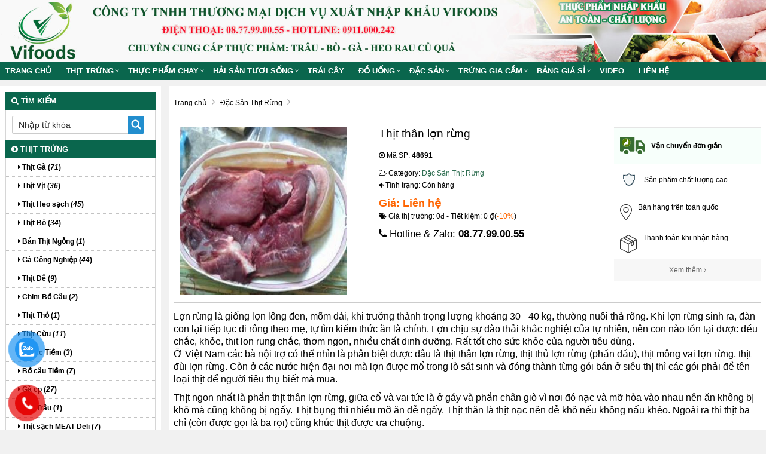

--- FILE ---
content_type: text/html; charset=UTF-8
request_url: https://cungcapthucpham.com.vn/thit-than-lon-rung.html
body_size: 14027
content:
<!doctype html>
<html>
<head>
<meta http-equiv="Content-Type" content="text/html; charset=utf-8" />
<!--<base href="https://cungcapthucpham.com.vn/" />-->
<meta name="robots" content="index,follow,snippet,archive" />
<meta name="viewport" content="width=device-width, initial-scale=1.0" />
<title>Thịt thân lợn rừng</title>
<meta name="keywords" content="Thịt thân lợn rừng, Thit than lon rung, Thịt, thân, lợn, rừng" />
<meta name="description" content="Thịt thân lợn rừng chất lượng cao, bán sỉ lẻ Thịt thân lợn rừng trên toàn quốc, phân phối Thịt thân lợn rừng cho nhiều đại lý lớn, Thịt thân lợn rừng cam kết giá rẻ nhất." />
<link rel="shortcut icon" href="/images/favicon.ico" />
 
<meta property="og:type" content="website"/>
<meta property="og:url" content="https://cungcapthucpham.com.vn/thit-than-lon-rung.html"/>   
<meta property="og:title" content="Thịt thân lợn rừng" /> 
<meta property="og:description" content="Thịt thân lợn rừng chất lượng cao, bán sỉ lẻ Thịt thân lợn rừng trên toàn quốc, phân phối Thịt thân lợn rừng cho nhiều đại lý lớn, Thịt thân lợn rừng cam kết giá rẻ nhất." />  
<link href="https://cungcapthucpham.com.vn/rss-home.rss" rel="alternate" type="application/rss+xml" title="RSS 2.0" />
<link href="https://cungcapthucpham.com.vn/rss-home.rss" rel="alternate" type="application/atom+xml" title="Atom 1.0" />  
<meta property="og:image" itemprop="thumbnailUrl" content="https://cungcapthucpham.com.vn/upload/hinhanh/thumb/thit-than-lon-rung494i.jpg" />  
<link rel="stylesheet" href="/css/bootstrap-awesome-animate-hover.min.css" type="text/css" media="all" >
<link rel="stylesheet" href="/css/owl.carousel.css" media="all" type="text/css">
<link rel="stylesheet" href="/css/owl.theme.default.min.css" media="all" type="text/css">
<script src="/js/owl.carousel.min.js" type="text/javascript"></script>
<script type="text/javascript" src="/js/jquery-lib-webso.min.js"></script>
<script type="application/javascript" src="/js/bootstrap-carousel-sweetalert.min.js" ></script>
<script src="/js/jquery.easy-ticker.min.js" type="text/javascript"></script>
<script src="/js/main.js" type="text/javascript"></script>
<script type="application/javascript" src="/js/load.js" ></script>
<script src="/js/jquery.matchHeight-min.js" type="text/javascript"></script>
<link rel="stylesheet" href="/css/video.css?v=1.1.6" media="all" />
<link rel="stylesheet" href="/css/css.css" type="text/css" media="all"  />
<link href="/css/css3.css" rel="stylesheet" type="text/css"  media="all" />
<style>
.btn-info,.btn-primary,.group_tin_tieude,.item-style1 .act .btn-register,.item-style1 .act .link a:nth-child(1),.row_detail_number .block_percent_rate span,.title-style1,.title-style2 a,div.navicate .parent,footer,footer .link a:nth-child(1),nav.nav{background:#0a664d}.owl_home .owl-nav .owl-next i,.owl_home .owl-nav .owl-prev i{color:#0a664d}.itemsanpham:hover{border:1px solid #0a664d}._bgcolormain{background-color:#0a664d}.titleitem:after{border-color:transparent transparent transparent #0a664d}.titleaction:before{border-color:transparent #0a664d transparent transparent}div.navicate{border-color:#0a664d #eee #eee #ddd}div.navicate .parent::after{border-left:11px solid #0a664d}.title_common_site{border-top:3px solid #0a664d}.footer.content .links a:hover{color:#0a664d!important}#box_qa .list_item_quest .txt_quest,.main_footer a{color:#0a664d}.block.newsletter .action.subscribe{background:#0a664d;border:1px solid #0a664d}.title-style2{border-bottom:solid 2px #0a664d}footer{border-top:solid 5px #0a664d}.breadcrumb,.fback-top{background:#0a664d!important}
#col1{width:21%;float:left;}
#colcontent{width:78%;float:right;}
.itemsanpham{width:23%;}
#wapper_wapper,.fixed{width:100%;}
.nav.nav {background:#0a664d}
.itemsanpham .img img{height:160px;}</style>
<link href="/css/menu.css" rel="stylesheet" />
<link href="/css/responsive.css" rel="stylesheet" type="text/css" />
<script>
    var require = {
        "baseUrl": "//hasaki.vn/static/frontend/Hasaki/default/vi_VN"
    };
</script>
<script type="text/javascript" src="/js/require.js"></script>
<script type="text/javascript" src="/js/requirejs-config.js"></script>
<script type="text/javascript" src="/js/common.js"></script>
<!-- Global site tag (gtag.js) - Google Analytics -->
<script async src="https://www.googletagmanager.com/gtag/js?id=G-2GRLE7G3FF"></script>
<script>
  window.dataLayer = window.dataLayer || [];
  function gtag(){dataLayer.push(arguments);}
  gtag('js', new Date());

  gtag('config', 'G-2GRLE7G3FF');
</script></head><body onLoad="initialize()">
<div class="mask_menu" style="display:none"></div>
<div id="wapper_wapper_wapper">
<div id="wapper_wapper">
<div id="wapper_banner">
        <div class="banner_content" >
            <div class="banner">
			<div class="banner_item banner_item0">
									</div>
			</div>			
									<div class="bannerinfo">
				<img alt="Thực Phẩm Sạch" src="https://cungcapthucpham.com.vn/upload/hinhanh/thuc-pham-sach310s.jpg" />
			</div>
			            <div class="clear"></div>			
        </div>
    </div>
    <div class="clear">
    </div>
    <div id="wapper_menu" class="_bgcolormain">
        <div class="menu_content _bgcolormain">
  
<div class="clear"></div>
<nav class="nav">

	<div class="navbar-header" >
		<button type="button" class="navbar-toggle" data-toggle="collapse" data-target=".navbar-responsive-collapse">
			<span class="sr-only">Toggle navigation</span>
			<span class="fa fa-bars"></span>
		</button>
		<a class="navbar-brand" href="https://cungcapthucpham.com.vn/" title="Thực Phẩm Sạch">
			<i class="fa fa-home"></i>
		</a>
	</div>

<div class="collapse navbar-collapse navbar-responsive-collapse">
<div class="nopadding s00_20">
<div class="show-content w_100">
<div class="h_123">
<div class="menu_cong_s00_20 w_100">
<div class="content_center_970_aigo">
<div class="col-left-menucong w678 floatLeft">
<ul id="hamber_menu" class="relative nav navbar-nav">
			<li><a href="https://cungcapthucpham.com.vn/" title="Thực Phẩm Sạch">Trang chủ</a></li>
															<li id="sub_menu_web1" class="dropdown">
			<a title="Thịt trứng" href="https://cungcapthucpham.com.vn/thit-trung/"  class="dropdown-toggle">Thịt trứng</a>
						<i data-toggle="dropdown" class="btn-dropdown dropdown-toggle fa fa-chevron-down"></i>
			<ul class="dropdown-menu fadeInUp animate1" >
						<li class=""><a title="Thịt Gà" href="https://cungcapthucpham.com.vn/thit-ga/"><i class="fa fa-caret-right" aria-hidden="true"></i> Thịt Gà</a></li>
						<li class=""><a title="Thịt Vịt" href="https://cungcapthucpham.com.vn/thit-vit/"><i class="fa fa-caret-right" aria-hidden="true"></i> Thịt Vịt</a></li>
						<li class=""><a title="Thịt Heo sạch" href="https://cungcapthucpham.com.vn/thit-heo-sach/"><i class="fa fa-caret-right" aria-hidden="true"></i> Thịt Heo sạch</a></li>
						<li class=""><a title="Thịt Bò" href="https://cungcapthucpham.com.vn/thit-bo/"><i class="fa fa-caret-right" aria-hidden="true"></i> Thịt Bò</a></li>
						<li class=""><a title="Bán Thịt Ngỗng" href="https://cungcapthucpham.com.vn/ban-thit-ngong/"><i class="fa fa-caret-right" aria-hidden="true"></i> Bán Thịt Ngỗng</a></li>
						<li class=""><a title="Gà Công Nghiệp" href="https://cungcapthucpham.com.vn/ga-cong-nghiep/"><i class="fa fa-caret-right" aria-hidden="true"></i> Gà Công Nghiệp</a></li>
						<li class=""><a title="Thịt Dê" href="https://cungcapthucpham.com.vn/thit-de/"><i class="fa fa-caret-right" aria-hidden="true"></i> Thịt Dê</a></li>
						<li class=""><a title="Chim Bồ Câu" href="https://cungcapthucpham.com.vn/chim-bo-cau/"><i class="fa fa-caret-right" aria-hidden="true"></i> Chim Bồ Câu</a></li>
						<li class=""><a title="Thịt Thỏ" href="https://cungcapthucpham.com.vn/thit-tho/"><i class="fa fa-caret-right" aria-hidden="true"></i> Thịt Thỏ</a></li>
						<li class=""><a title="Thịt Cừu" href="https://cungcapthucpham.com.vn/thit-cuu/"><i class="fa fa-caret-right" aria-hidden="true"></i> Thịt Cừu</a></li>
						<li class=""><a title="Gà Ác Tiềm" href="https://cungcapthucpham.com.vn/ga-ac-tiem/"><i class="fa fa-caret-right" aria-hidden="true"></i> Gà Ác Tiềm</a></li>
						<li class=""><a title="Bồ câu Tiềm" href="https://cungcapthucpham.com.vn/bo-cau-tiem/"><i class="fa fa-caret-right" aria-hidden="true"></i> Bồ câu Tiềm</a></li>
						<li class=""><a title="Gà cp" href="https://cungcapthucpham.com.vn/ga-cp/"><i class="fa fa-caret-right" aria-hidden="true"></i> Gà cp</a></li>
						<li class=""><a title="Thịt Trâu" href="https://cungcapthucpham.com.vn/thit-trau/"><i class="fa fa-caret-right" aria-hidden="true"></i> Thịt Trâu</a></li>
						<li class=""><a title="Thịt sạch MEAT Deli" href="https://cungcapthucpham.com.vn/thit-sach-meat-deli/"><i class="fa fa-caret-right" aria-hidden="true"></i> Thịt sạch MEAT Deli</a></li>
						</ul>
				
			</li>
						<li id="sub_menu_web2" class="dropdown">
			<a title="Thực Phẩm Chay" href="https://cungcapthucpham.com.vn/thuc-pham-chay/"  class="dropdown-toggle">Thực Phẩm Chay</a>
						<i data-toggle="dropdown" class="btn-dropdown dropdown-toggle fa fa-chevron-down"></i>
			<ul class="dropdown-menu fadeInUp animate1" >
						<li class=""><a title="Thực phẩm chay khô" href="https://cungcapthucpham.com.vn/thuc-pham-chay-kho/"><i class="fa fa-caret-right" aria-hidden="true"></i> Thực phẩm chay khô</a></li>
						<li class=""><a title="Thực phẩm chay nhập khẩu" href="https://cungcapthucpham.com.vn/thuc-pham-chay-nhap-khau/"><i class="fa fa-caret-right" aria-hidden="true"></i> Thực phẩm chay nhập khẩu</a></li>
						<li class=""><a title="Thực phẩm chay lạnh" href="https://cungcapthucpham.com.vn/thuc-pham-chay-lanh/"><i class="fa fa-caret-right" aria-hidden="true"></i> Thực phẩm chay lạnh</a></li>
						<li class=""><a title="Thực phẩm chay ăn liền" href="https://cungcapthucpham.com.vn/thuc-pham-chay-an-lien/"><i class="fa fa-caret-right" aria-hidden="true"></i> Thực phẩm chay ăn liền</a></li>
						<li class=""><a title="Thực phẩm chay đóng hộp" href="https://cungcapthucpham.com.vn/thuc-pham-chay-dong-hop/"><i class="fa fa-caret-right" aria-hidden="true"></i> Thực phẩm chay đóng hộp</a></li>
						<li class=""><a title="Gia vị chay" href="https://cungcapthucpham.com.vn/gia-vi-chay/"><i class="fa fa-caret-right" aria-hidden="true"></i> Gia vị chay</a></li>
						</ul>
				
			</li>
						<li id="sub_menu_web3" class="dropdown">
			<a title="Hải Sản Tươi Sống" href="https://cungcapthucpham.com.vn/hai-san-tuoi-song/"  class="dropdown-toggle">Hải Sản Tươi Sống</a>
						<i data-toggle="dropdown" class="btn-dropdown dropdown-toggle fa fa-chevron-down"></i>
			<ul class="dropdown-menu fadeInUp animate1" >
						<li class=""><a title="Cá" href="https://cungcapthucpham.com.vn/ca/"><i class="fa fa-caret-right" aria-hidden="true"></i> Cá</a></li>
						<li class=""><a title="Tôm" href="https://cungcapthucpham.com.vn/tom/"><i class="fa fa-caret-right" aria-hidden="true"></i> Tôm</a></li>
						<li class=""><a title="Nghêu Sò Ốc - Hào - Bào ngư" href="https://cungcapthucpham.com.vn/ngheu-so-oc-hao-bao-ngu/"><i class="fa fa-caret-right" aria-hidden="true"></i> Nghêu Sò Ốc - Hào - Bào ngư</a></li>
						<li class=""><a title="Bạch tuộc - Mực" href="https://cungcapthucpham.com.vn/bach-tuoc-muc/"><i class="fa fa-caret-right" aria-hidden="true"></i> Bạch tuộc - Mực</a></li>
						<li class=""><a title="Hải Sản Khô" href="https://cungcapthucpham.com.vn/hai-san-kho/"><i class="fa fa-caret-right" aria-hidden="true"></i> Hải Sản Khô</a></li>
						<li class=""><a title="Cung Cấp Lươn Đồng" href="https://cungcapthucpham.com.vn/cung-cap-luon-dong/"><i class="fa fa-caret-right" aria-hidden="true"></i> Cung Cấp Lươn Đồng</a></li>
						<li class=""><a title="Mực" href="https://cungcapthucpham.com.vn/muc/"><i class="fa fa-caret-right" aria-hidden="true"></i> Mực</a></li>
						<li class=""><a title="Bào Ngư" href="https://cungcapthucpham.com.vn/bao-ngu/"><i class="fa fa-caret-right" aria-hidden="true"></i> Bào Ngư</a></li>
						</ul>
				
			</li>
						<li id="sub_menu_web" class="">
			<a title="Trái Cây" href="https://cungcapthucpham.com.vn/trai-cay/"  class="">Trái Cây</a>
				
			</li>
						<li id="sub_menu_web5" class="dropdown">
			<a title="Đồ Uống" href="https://cungcapthucpham.com.vn/do-uong/"  class="dropdown-toggle">Đồ Uống</a>
						<i data-toggle="dropdown" class="btn-dropdown dropdown-toggle fa fa-chevron-down"></i>
			<ul class="dropdown-menu fadeInUp animate1" >
						<li class=""><a title="Rượu Trắng" href="https://cungcapthucpham.com.vn/ruou-trang/"><i class="fa fa-caret-right" aria-hidden="true"></i> Rượu Trắng</a></li>
						<li class=""><a title="Nước LaVie" href="https://cungcapthucpham.com.vn/nuoc-lavie/"><i class="fa fa-caret-right" aria-hidden="true"></i> Nước LaVie</a></li>
						<li class=""><a title="Nước Lavie Viva" href="https://cungcapthucpham.com.vn/nuoc-lavie-viva/"><i class="fa fa-caret-right" aria-hidden="true"></i> Nước Lavie Viva</a></li>
						<li class=""><a title="Nước Khoáng Vĩnh Hảo" href="https://cungcapthucpham.com.vn/nuoc-khoang-vinh-hao/"><i class="fa fa-caret-right" aria-hidden="true"></i> Nước Khoáng Vĩnh Hảo</a></li>
						<li class=""><a title="Nước Aquafina" href="https://cungcapthucpham.com.vn/nuoc-aquafina/"><i class="fa fa-caret-right" aria-hidden="true"></i> Nước Aquafina</a></li>
						<li class=""><a title="Bán Rượu Gạo Nguyên Chất" href="https://cungcapthucpham.com.vn/ban-ruou-gao-nguyen-chat/"><i class="fa fa-caret-right" aria-hidden="true"></i> Bán Rượu Gạo Nguyên Chất</a></li>
						<li class=""><a title="Nước Ngọt" href="https://cungcapthucpham.com.vn/nuoc-ngot/"><i class="fa fa-caret-right" aria-hidden="true"></i> Nước Ngọt</a></li>
						<li class=""><a title="Mật Ong" href="https://cungcapthucpham.com.vn/mat-ong/"><i class="fa fa-caret-right" aria-hidden="true"></i> Mật Ong</a></li>
						<li class=""><a title="Bia" href="https://cungcapthucpham.com.vn/bia/"><i class="fa fa-caret-right" aria-hidden="true"></i> Bia</a></li>
						</ul>
				
			</li>
						<li id="sub_menu_web6" class="dropdown">
			<a title="Đặc Sản" href="https://cungcapthucpham.com.vn/dac-san/"  class="dropdown-toggle">Đặc Sản</a>
						<i data-toggle="dropdown" class="btn-dropdown dropdown-toggle fa fa-chevron-down"></i>
			<ul class="dropdown-menu fadeInUp animate1" >
						<li class=""><a title="Đặc sản miền bắc" href="https://cungcapthucpham.com.vn/dac-san-mien-bac/"><i class="fa fa-caret-right" aria-hidden="true"></i> Đặc sản miền bắc</a></li>
						<li class=""><a title="Đặc sản miền trung" href="https://cungcapthucpham.com.vn/dac-san-mien-trung/"><i class="fa fa-caret-right" aria-hidden="true"></i> Đặc sản miền trung</a></li>
						<li class=""><a title="đặc sản khô" href="https://cungcapthucpham.com.vn/dac-san-kho/"><i class="fa fa-caret-right" aria-hidden="true"></i> đặc sản khô</a></li>
						<li class=""><a title="Khô Bò" href="https://cungcapthucpham.com.vn/kho-bo/"><i class="fa fa-caret-right" aria-hidden="true"></i> Khô Bò</a></li>
						<li class=""><a title="Thực Phẩm Bắc" href="https://cungcapthucpham.com.vn/thuc-pham-bac/"><i class="fa fa-caret-right" aria-hidden="true"></i> Thực Phẩm Bắc</a></li>
						</ul>
				
			</li>
						<li id="sub_menu_web7" class="dropdown">
			<a title="Trứng Gia Cầm" href="https://cungcapthucpham.com.vn/trung-gia-cam/"  class="dropdown-toggle">Trứng Gia Cầm</a>
						<i data-toggle="dropdown" class="btn-dropdown dropdown-toggle fa fa-chevron-down"></i>
			<ul class="dropdown-menu fadeInUp animate1" >
						<li class=""><a title="Trứng Gà" href="https://cungcapthucpham.com.vn/trung-ga/"><i class="fa fa-caret-right" aria-hidden="true"></i> Trứng Gà</a></li>
						<li class=""><a title="Trứng Vịt" href="https://cungcapthucpham.com.vn/trung-vit/"><i class="fa fa-caret-right" aria-hidden="true"></i> Trứng Vịt</a></li>
						<li class=""><a title="Trứng Cút" href="https://cungcapthucpham.com.vn/trung-cut/"><i class="fa fa-caret-right" aria-hidden="true"></i> Trứng Cút</a></li>
						<li class=""><a title="Trứng Vịt Muối" href="https://cungcapthucpham.com.vn/trung-vit-muoi/"><i class="fa fa-caret-right" aria-hidden="true"></i> Trứng Vịt Muối</a></li>
						<li class=""><a title="Trứng Vịt Bắc Thảo" href="https://cungcapthucpham.com.vn/trung-vit-bac-thao/"><i class="fa fa-caret-right" aria-hidden="true"></i> Trứng Vịt Bắc Thảo</a></li>
						<li class=""><a title="Trứng Cút Bắc Thảo" href="https://cungcapthucpham.com.vn/trung-cut-bac-thao/"><i class="fa fa-caret-right" aria-hidden="true"></i> Trứng Cút Bắc Thảo</a></li>
						</ul>
				
			</li>
						
						
						
						<li class="dropdown">
				<a title="Bảng Giá Sỉ" href="https://cungcapthucpham.com.vn/bang-gia-si/" data-toggle="dropdown" class="dropdown-toggle">Bảng Giá Sỉ</a>
								<i data-toggle="dropdown" class="btn-dropdown dropdown-toggle fa fa-chevron-down"></i>				
				<ul class="dropdown-menu fadeInUp animate1">
									<li class=""><a title="Bảng Giá Sỉ Rau Củ Quả" href="https://cungcapthucpham.com.vn/bang-gia-si-rau-cu-qua/">Bảng Giá Sỉ Rau Củ Quả</a></li>
									<li class=""><a title="Bảng Giá Sỉ Hải sản" href="https://cungcapthucpham.com.vn/bang-gia-si-hai-san/">Bảng Giá Sỉ Hải sản</a></li>
									<li class=""><a title="Bảng Giá Sỉ Gà, Vịt, Heo, Bò" href="https://cungcapthucpham.com.vn/bang-gia-si-ga-vit-heo-bo/">Bảng Giá Sỉ Gà, Vịt, Heo, Bò</a></li>
								</ul>
							</li>
									
						
<li id="sub_menu_web" class="">
<a title="Video" href="https://cungcapthucpham.com.vn/video/"  class="">Video</a>
	
</li>
				
<li class=""><a href="/lien-he.html" title="Liên hệ Thực Phẩm Sạch">Liên hệ</a></li></ul>
</div>
</div>
</div>
</div>
</div>
</div>

</div>
</nav>
<div class="clearfix"></div>
  
        </div>
    </div>
    <div class="clear">
</div>
	<div id="wapper_main">
	<div class="content_main">
		<div class="content_content">
		<div id="colcontent">
					<!--NOI DUNG  -->
<div>
<nav id="breadcrumb">
    <div class="containers">
        <ol>
<li   >
<a  title="Thực Phẩm Sạch" href="https://cungcapthucpham.com.vn/"><span >Trang chủ</span></a>
<i class="fa fa-angle-right"></i>
</li>
<li  >
<a  title="Đặc Sản Thịt Rừng" href="https://cungcapthucpham.com.vn/dac-san-thit-rung/"><span >Đặc Sản Thịt Rừng</span></a>
<i class="fa fa-angle-right"></i>
</li>
</ol>
    </div>
</nav>
<div>
<div class="product media">
<div class="block_big_thumb">
<div class="relative">
<img alt="Thịt thân lợn rừng" id="zoom_01" src="https://cungcapthucpham.com.vn/upload/hinhanh/thumb/thit-than-lon-rung494i.jpg" data-zoom-image="https://cungcapthucpham.com.vn/upload/hinhanh/thit-than-lon-rung494i.jpg"/>
</div>
</div>
<script>
        require([
        "jquery",
        "hasakislider",
        'hasaki_popup',
        'hasaki_zoom'
    ], function ($) {
        $(document).ready(function () {
            $("#zoom_01").elevateZoom({
                gallery: 'list_thumb_detail',
                cursor: 'pointer',
                imageCrossfade: true,
                loadingIcon: '/images/loader-1.gif'
            });

            $('body').on('click', '#list_thumb_detail a.elevatezoom-gallery', function(){
                var ez = jQuery('#zoom_01').data('elevateZoom');
                ez.swaptheimage($(this).data('image'), $(this).data('zoom-image'));
            });
        });
    });
</script>
</div>
<div class="product-info-main">
<div class="product-info-price">
<h1>
    <div class="page-title-wrapper product">
        <div class="page-title"> <span class="base" data-ui-id="page-title-wrapper" itemprop="name">Thịt thân lợn rừng</span> </div>
        
    </div>

</h1>
<div class="product-mpn">
    <p><i class="fa fa-dot-circle-o" aria-hidden="true"></i> Mã SP: <b><span itemprop="mpn">48691</span></b></p>
</div>
<div class="product-brand">
    <span><i class="fa fa-folder-open-o" aria-hidden="true"></i> Category: <a href="https://cungcapthucpham.com.vn/dac-san-thit-rung/">Đặc Sản Thịt Rừng</a></span>
</div>
<div class="product-status">
    <span><i class="fa fa-volume-down" aria-hidden="true"></i> Tình trạng: Còn hàng</span>
</div>
<div data-product-id="3799" data-role="priceBox" class="price-box price-final_price">    
<span itemtype="http://schema.org/Offer"  itemprop="offers" class="price-container price-final_price tax weee">
	<span class="price-wrapper " data-price-type="finalPrice" data-price-amount="0" id="product-price-3799">
		<span class="price">Giá: Liên hệ</span>
	</span>
<meta content="0" itemprop="price">
<meta content="VND" itemprop="priceCurrency">
</span>
</div>
<span class="shipping-note"></span>
<div class="hasaki-price-info">
    <p><i class="fa fa-tags" aria-hidden="true"></i> Giá thị trường: 0đ - Tiết kiệm: 0&nbsp;₫(<span class="txt_color_2">-10%</span>) </p>    
</div>
</div>
<div class="product-add-form">
		<div class="box-tocart">
    <div class="fieldset">

<div class="txt_chiase"><i class="fa fa-phone" aria-hidden="true"></i> Hotline & Zalo: <b><a href="tel:0877990055">08.77.99.00.55</a></b></div><div class="field qty">
	<div class="control">
		
		<span class="txt_color_2 txt_12" id="stockMin"></span>
	</div>
</div>
<!--<form action="/add-hang-thit-than-lon-rung-48691.html" >
<div class="actions">
	<input type="submit" value="ĐẶT HÀNG" id="buy-now" class="buy-now btn btn_site_2">
</div>
</form>-->
<div class="fb-like-share">
	<div class="fb-like" data-layout="standard" data-action="like" data-size="small" data-show-faces="false" data-share="true"></div>        
</div>

</div>
</div>

        

</div>
</div>


<div class="item_box_col_right space_bottom_20" id="box_giaohang">
    <div class="title_box_giaohang">
        <img alt="Van chuyen don gian" src="/images/img_ship_1.png" class="image_giaohang_1"><b class="txt_color_1 txt_16">Vận chuyển đơn giản</b>
    </div>
    <div class="content_common_site">
        <div class="item_giaohang">
            <img alt="San pham chat luong" src="/images/img_ship_5.png" class="image_giaohang_2">            
		Sản phẩm chất lượng cao        </div>
        <div class="item_giaohang">
            <img alt="Ban hang toan quoc" src="/images/img_ship_3.png" class="image_giaohang_3">
			Bán hàng trên toàn quốc        </div>
        <div class="item_giaohang">
            <img alt="Thanh toan khi nhan hang" src="/images/img_ship_4.png" class="image_giaohang_4">
			Thanh toán khi nhận hàng        </div>
        <div class="clearfix"></div>
		<a target="_blank" href="/lien-he.html" class="btn_xemthem_cungthuonghieu">Xem thêm <i class="fa fa-angle-right"></i></a>
    </div>
</div>

</div>
<div class="clear"></div>

<div class="clear"></div>
<div class="noidung">
<hr><div><span style="font-size: medium;">Lợn rừng là giống lợn lông đen, mõm dài, khi trưởng thành trọng lượng khoảng 30 - 40 kg, thường nuôi thả rông. Khi lợn rừng sinh ra, đàn con lại tiếp tục đi rông theo mẹ, tự tìm kiếm thức ăn là chính. Lợn chịu sự đào thải khắc nghiệt của tự nhiên, nên con nào tồn tại được đều chắc, khỏe, thit lon rung chắc, thơm ngon, nhiều chất dinh dưỡng. Rất tốt cho sức khỏe của người tiêu dùng.</span></div>
<div>
<p><span style="font-size: medium;">Ở Việt Nam các bà nội trợ có thể nhìn là phân biệt được đâu là thịt thân lợn rừng, thịt thủ lợn rừng (phần đầu), thịt mông vai lợn rừng, thịt đùi lợn rừng. Còn ở các nước hiện đại nơi mà lợn được mổ trong lò sát sinh và đóng thành từng gói bán ở siêu thị thì các gói phải đề tên loại thịt để người tiêu thụ biết mà mua.</span></p>
<p><span style="font-size: medium;">Thịt ngon nhất là phần thịt thân lợn rừng, giữa cổ và vai tức là ở gáy và phần chân giò vì nơi đó nạc và mỡ hòa vào nhau nên ăn không bị khô mà cũng không bị ngấy. Thịt bụng thì nhiều mỡ ăn dễ ngấy. Thịt thăn là thịt nạc nên dễ khô nếu không nấu khéo. Ngoài ra thì thịt ba chỉ (còn được gọi là ba rọi) cũng khúc thịt được ưa chuộng.</span></p>
</div><div>
<div>
<div style="text-align: center;">
<div style="text-align: center;"><span style="font-size: medium; font-family: times new roman, times;">© 2025 - Bản quyền thuộc về Công ty TNHH TM DV VIFOOD</span></div>
<span style="font-size: medium; font-family: times new roman, times;"> Điều khoản sử dụng Chính sách bảo mật</span></div>
<div style="text-align: center;"><span style="font-size: medium; font-family: times new roman, times;">Với    hơn 2000 sản phẩm chất lượng từ         rau củ quả tươi đến           vật  dụng nhà bếp, giá         cả bình ổn, kèm theo dịch vụ giao hàng   chuyên  nghiệp, hỗ trợ xuất hóa đơn nhanh chóng, VIFOOD là nhà cung cấp            uy tín tại TP HCM và Bình Dương dành cho Nhà Hàng, Cà Phê,   Khách Sạn,  Bar, Trường Học, Siêu Thị,...<br /></span><span style="font-size: medium; font-family: times new roman, times;"><strong>CÔNG TY TNHH TM DV VIFOOD.</strong> Giấy CNĐKDN: 0318897656 - Ngày cấp 2/4/2025         - Cơ quan cấp:            Phòng Đăng ký kinh doanh –         Sở kế hoạch và Đầu tư TP.HCM<br /></span><span style="font-size: medium; font-family: times new roman, times;">Địa chỉ: CÔNG TY TNHH TM DV VIFOOD - Trụ sở: 48 Đường Số 1B, Phường Phú Mỹ, Quận 7,Tp. Hồ Chí Minh</span></div>
<div style="text-align: center;"><span style="font-size: medium; font-family: times new roman, times;"><a href="https://vietfood247.com.vn/">Thực Phẩm Đông Lạnh</a> - <a href="https://nguonthucpham.vn/">Thực Phẩm Giá Sỉ</a></span></div>
</div>
</div></div>
<div class="clear"></div>
<div id="box_rating" class="item_box_col_right space_bottom_20">
    <div class="title_common_site">
        Đánh giá    </div>
    <div class="content_common_site">
        <div class="block_total_rating row space_bottom_10">
            <div class="block_total_left col-lg-7 col-md-8 col-sm-8 no_nhanxet">
                <div class="txt_top_total_left">Đánh giá trung bình</div>
<div class="row">
    <div class="block_number_total col-lg-4 col-md-5 col-sm-4">
        <div class="txt_numer txt_color_2">0</div>
        <div class="block_start start_small">
            <div class="number_start"></div>
            <div class="start_background"></div>
        </div>
        0 nhận xét
    </div>
    <div class="block_detail_number col-lg-8 col-md-7 col-sm-8">
                    <div class="row_detail_number">
                <span class="txt_number_start">5 star</span>
                <div class="block_percent_rate"><span style="width:70%"></span></div>
                <span class="number_ratting">21</span>
                Rất hài lòng            </div>
                    <div class="row_detail_number">
                <span class="txt_number_start">4 star</span>
                <div class="block_percent_rate"><span style="width:30%"></span></div>
                <span class="number_ratting"> 6 </span>
                Hài lòng            </div>
                    <div class="row_detail_number">
                <span class="txt_number_start">3 star</span>
                <div class="block_percent_rate"><span style="width:6.6666666666667%"></span></div>
                <span class="number_ratting"> 2 </span>
                Bình thường            </div>
                    <div class="row_detail_number">
                <span class="txt_number_start">2 star</span>
                <div class="block_percent_rate">
                </div>
                <span class="number_ratting"> 0 </span>
                Dưới trung bình            </div>
                    <div class="row_detail_number">
                <span class="txt_number_start">1 star</span>
                <div class="block_percent_rate">
                </div>
                <span class="number_ratting"> 0 </span>
                Thất vọng            </div>
            </div>
</div>
            </div>
            <div class="block_total_right col-lg-5 col-md-4 col-sm-4 text-center">
                <div class="txt_chiase">Hotline tư vấn: <b><a href="tel:08.77.99.00.55">08.77.99.00.55</a></b></div>
					<a rel="nofollow" href="/add-hang-thit-than-lon-rung-48691.html" class="btn btn_site_2 write-rating-btn">Click Đặt Ngay</a>            </div>
        </div>
<form method="post" action="" name="modacajoomForm1" id="modacajoomForm1">
<div id="box_input_comment" class="width_common">
            <div class="block_input_comment width_common">
                <div style="width:100%;">
				<div class="block_total_left col-lg-7 col-md-8 col-sm-8 no_nhanxet" style="padding-left:0px;">
				<div class="form-group">
                    <input maxlength="150" name="tieude" class="form-control" placeholder="Title" type="text" required="required" aria-required="true" >
                </div> 
                </div> 
				<div class="block_total_left col-lg-5 col-md-4 col-sm-4 no_nhanxet" style="padding-left:0px;">
				<div class="form-group">
                    <input maxlength="150" name="hoten" class="form-control" placeholder="Name" type="text" required="required" aria-required="true">
                </div>
                </div>
                </div>
				
                <div class="form-group">
                    <div class="txt_input_comment">
                        <span class="pull-right">Max <span class="character-left">2500</span></span>
                    </div>
                    <textarea required="required" maxlength="2500" class="form-control" name="noidung" placeholder="Content"></textarea>
                </div>
                <div class="form-group text-right">
				<input type="hidden" value="1" name="hdnSubmit" id="hdnSubmit"/>
                    <button class="btn btn_site_1" type="submit">Submit</button>
                </div>

            </div>
</div></form>
		
<div class="width_common space_bottom_20" id="box_comment">
		<div class="list_comment width_common">
                            </div>
        </div>
        <div class="clearfix"></div>
		
<div id="box_qa" class="item_box_col_right space_bottom_20">
    <div class="title_common_site">
        Customer Reviews
    </div>
    <div class="content_common_site">
        <div class="list_item_quest">
		</div>      
	</div>
</div>
</div>
</div>
<div class="clear"></div>
<div class="navicate"> 
<h2 class="parent"><a rel="nofollow">Sản phẩm liên quan</a></h2>
<div class="sub"><a rel="nofollow" href="dac-san-thit-rung/">Xem tất cả</a><i></i></div>
</div>
<div class="clear"></div>
			   <div class="itemsanpham product_item">
  <div class="img"><a title="Lẩu Dê Quận 7" href="https://cungcapthucpham.com.vn/lau-de-quan-7.html"><img class="owl-lazy" alt="Lẩu Dê Quận 7" src="https://cungcapthucpham.com.vn/upload/hinhanh/thumb/lau-de-quan-7789n.jpg"></a>
  </div>

<p class="tieude">
	<a title="Lẩu Dê Quận 7" href="https://cungcapthucpham.com.vn/lau-de-quan-7.html">Lẩu Dê Quận 7</a>
</p>
<p align="center">M&#1043;&#1032; SP: 48818 </p>
<div class="group_gia">
	<div data-toggle="tooltip" class="gia">Gi&#1043;&#1038;: Li&#1043;&#1028;n h&#1073;��</div>
	<div data-toggle="tooltip" class="giagoc" title=""></div></div>
<div class="clear"></div>
</div>
<div class="itemsanpham product_item">
  <div class="img"><a title="thịt dê tươi tại quận 7" href="https://cungcapthucpham.com.vn/thit-de-tuoi-tai-quan-7.html"><img class="owl-lazy" alt="thịt dê tươi tại quận 7" src="https://cungcapthucpham.com.vn/upload/hinhanh/thumb/thit-de-tuoi-tai-quan-7152n.jpg"></a>
  </div>

<p class="tieude">
	<a title="thịt dê tươi tại quận 7" href="https://cungcapthucpham.com.vn/thit-de-tuoi-tai-quan-7.html">thịt dê tươi tại quận 7</a>
</p>
<p align="center">M&#1043;&#1032; SP: 48817 </p>
<div class="group_gia">
	<div data-toggle="tooltip" class="gia">Gi&#1043;&#1038;: Li&#1043;&#1028;n h&#1073;��</div>
	<div data-toggle="tooltip" class="giagoc" title=""></div></div>
<div class="clear"></div>
</div>
<div class="itemsanpham product_item">
  <div class="img"><a title="bán thịt dê sống tại tphcm" href="https://cungcapthucpham.com.vn/ban-thit-de-song-tai-tphcm.html"><img class="owl-lazy" alt="bán thịt dê sống tại tphcm" src="https://cungcapthucpham.com.vn/upload/hinhanh/thumb/ban-thit-de-song-tai-tphcm624n.jpg"></a>
  </div>

<p class="tieude">
	<a title="bán thịt dê sống tại tphcm" href="https://cungcapthucpham.com.vn/ban-thit-de-song-tai-tphcm.html">bán thịt dê sống tại tphcm</a>
</p>
<p align="center">M&#1043;&#1032; SP: 48816 </p>
<div class="group_gia">
	<div data-toggle="tooltip" class="gia">Gi&#1043;&#1038;: Li&#1043;&#1028;n h&#1073;��</div>
	<div data-toggle="tooltip" class="giagoc" title=""></div></div>
<div class="clear"></div>
</div>
<div class="itemsanpham product_item">
  <div class="img"><a title="Mua Bán thịt dê quận 7" href="https://cungcapthucpham.com.vn/mua-ban-thit-de-quan-7.html"><img class="owl-lazy" alt="Mua Bán thịt dê quận 7" src="https://cungcapthucpham.com.vn/upload/hinhanh/thumb/mua-ban-thit-de-quan-7285n.jpg"></a>
  </div>

<p class="tieude">
	<a title="Mua Bán thịt dê quận 7" href="https://cungcapthucpham.com.vn/mua-ban-thit-de-quan-7.html">Mua Bán thịt dê quận 7</a>
</p>
<p align="center">M&#1043;&#1032; SP: 48815 </p>
<div class="group_gia">
	<div data-toggle="tooltip" class="gia">Gi&#1043;&#1038;: Li&#1043;&#1028;n h&#1073;��</div>
	<div data-toggle="tooltip" class="giagoc" title=""></div></div>
<div class="clear"></div>
</div>
<div class="itemsanpham product_item">
  <div class="img"><a title="Mua Bán Thịt Đà Điểu" href="https://cungcapthucpham.com.vn/mua-ban-thit-da-dieu.html"><img class="owl-lazy" alt="Mua Bán Thịt Đà Điểu" src="https://cungcapthucpham.com.vn/upload/hinhanh/thumb/mua-ban-thit-da-dieu5021.jpg"></a>
  </div>

<p class="tieude">
	<a title="Mua Bán Thịt Đà Điểu" href="https://cungcapthucpham.com.vn/mua-ban-thit-da-dieu.html">Mua Bán Thịt Đà Điểu</a>
</p>
<p align="center">M&#1043;&#1032; SP: 48572 </p>
<div class="group_gia">
	<div data-toggle="tooltip" class="gia">Gi&#1043;&#1038;: Li&#1043;&#1028;n h&#1073;��</div>
	<div data-toggle="tooltip" class="giagoc" title=""></div></div>
<div class="clear"></div>
</div>
<div class="itemsanpham product_item">
  <div class="img"><a title="Mua Bán Thịt Nhím" href="https://cungcapthucpham.com.vn/mua-ban-thit-nhim.html"><img class="owl-lazy" alt="Mua Bán Thịt Nhím" src="https://cungcapthucpham.com.vn/upload/hinhanh/thumb/mua-ban-thit-nhim144i.jpg"></a>
  </div>

<p class="tieude">
	<a title="Mua Bán Thịt Nhím" href="https://cungcapthucpham.com.vn/mua-ban-thit-nhim.html">Mua Bán Thịt Nhím</a>
</p>
<p align="center">M&#1043;&#1032; SP: 48571 </p>
<div class="group_gia">
	<div data-toggle="tooltip" class="gia">Gi&#1043;&#1038;: Li&#1043;&#1028;n h&#1073;��</div>
	<div data-toggle="tooltip" class="giagoc" title=""></div></div>
<div class="clear"></div>
</div>
<div class="itemsanpham product_item">
  <div class="img"><a title="Mua Bán Thịt Nai" href="https://cungcapthucpham.com.vn/mua-ban-thit-nai.html"><img class="owl-lazy" alt="Mua Bán Thịt Nai" src="https://cungcapthucpham.com.vn/upload/hinhanh/thumb/mua-ban-thit-nai5242.jpg"></a>
  </div>

<p class="tieude">
	<a title="Mua Bán Thịt Nai" href="https://cungcapthucpham.com.vn/mua-ban-thit-nai.html">Mua Bán Thịt Nai</a>
</p>
<p align="center">M&#1043;&#1032; SP: 48570 </p>
<div class="group_gia">
	<div data-toggle="tooltip" class="gia">Gi&#1043;&#1038;: Li&#1043;&#1028;n h&#1073;��</div>
	<div data-toggle="tooltip" class="giagoc" title=""></div></div>
<div class="clear"></div>
</div>
<div class="itemsanpham product_item">
  <div class="img"><a title="Mua Bán Thịt Heo Rừng" href="https://cungcapthucpham.com.vn/mua-ban-thit-heo-rung.html"><img class="owl-lazy" alt="Mua Bán Thịt Heo Rừng" src="https://cungcapthucpham.com.vn/upload/hinhanh/thumb/mua-ban-thit-heo-rung9301.jpg"></a>
  </div>

<p class="tieude">
	<a title="Mua Bán Thịt Heo Rừng" href="https://cungcapthucpham.com.vn/mua-ban-thit-heo-rung.html">Mua Bán Thịt Heo Rừng</a>
</p>
<p align="center">M&#1043;&#1032; SP: 48569 </p>
<div class="group_gia">
	<div data-toggle="tooltip" class="gia">Gi&#1043;&#1038;: Li&#1043;&#1028;n h&#1073;��</div>
	<div data-toggle="tooltip" class="giagoc" title=""></div></div>
<div class="clear"></div>
</div>
<div class="clear"></div>
<div class="pnavigation"><p class="page-nav"><a class="page-nav-act" href="dac-san-thit-rung/">Xem thêm</a></p> </div>
<div class="tag">
<hr>Tag: </div><div class="tag">
<hr>Tag:			<span><a href="https://cungcapthucpham.com.vn/-chay-ha-bnh.html" title="Đồ Chay Hòa Bình">Đồ Chay Hòa Bình</a></span>, 
			<span><a href="https://cungcapthucpham.com.vn/-chay-h-tnh.html" title="Đồ Chay Hà Tĩnh">Đồ Chay Hà Tĩnh</a></span>, 
			<span><a href="https://cungcapthucpham.com.vn/-chay-bc-kn.html" title="Đồ Chay Bắc Kạn">Đồ Chay Bắc Kạn</a></span>, 
			<span><a href="https://cungcapthucpham.com.vn/-chay-bnh-thun.html" title="Đồ Chay Bình Thuận">Đồ Chay Bình Thuận</a></span>, 
			<span><a href="https://cungcapthucpham.com.vn/-chay-tr-bng.html" title="Đồ Chay Trà Bồng">Đồ Chay Trà Bồng</a></span>, 
			<span><a href="https://cungcapthucpham.com.vn/-chay-tn-hng.html" title="Đồ Chay Tân Hồng">Đồ Chay Tân Hồng</a></span>, 
			<span><a href="https://cungcapthucpham.com.vn/-chay-ngh-an.html" title="Đồ Chay Nghệ An">Đồ Chay Nghệ An</a></span>, 
			<span><a href="https://cungcapthucpham.com.vn/-chay-huyn-ba-v.html" title="Đồ Chay Huyện Ba Vì">Đồ Chay Huyện Ba Vì</a></span>, 
			<span><a href="https://cungcapthucpham.com.vn/-chay-qun-ng-a.html" title="Đồ Chay Quận Đống Đa">Đồ Chay Quận Đống Đa</a></span>, 
			<span><a href="https://cungcapthucpham.com.vn/-chay-sm-sn.html" title="Đồ Chay Sầm Sơn">Đồ Chay Sầm Sơn</a></span>, 
			<span><a href="https://cungcapthucpham.com.vn/-chay-n-dng.html" title="Đồ Chay Đơn Dương">Đồ Chay Đơn Dương</a></span>, 
			<span><a href="https://cungcapthucpham.com.vn/-chay-qun-10.html" title="Đồ Chay Quận 10">Đồ Chay Quận 10</a></span>, 
			<span><a href="https://cungcapthucpham.com.vn/-chay-tri-tn.html" title="Đồ Chay Tri Tôn">Đồ Chay Tri Tôn</a></span>, 
			<span><a href="https://cungcapthucpham.com.vn/-chay-huyn-ng-ha.html" title="Đồ Chay Huyện Ứng Hòa">Đồ Chay Huyện Ứng Hòa</a></span>, 
			<span><a href="https://cungcapthucpham.com.vn/-chay-tam-nng.html" title="Đồ Chay Tam Nông">Đồ Chay Tam Nông</a></span>, 
			<span><a href="https://cungcapthucpham.com.vn/-chay-thanh-thy.html" title="Đồ Chay Thanh Thủy">Đồ Chay Thanh Thủy</a></span>, 
			<span><a href="https://cungcapthucpham.com.vn/-chay-lc-sn.html" title="Đồ Chay Lạc Sơn">Đồ Chay Lạc Sơn</a></span>, 
			<span><a href="https://cungcapthucpham.com.vn/-chay-ty-giang.html" title="Đồ Chay Tây Giang">Đồ Chay Tây Giang</a></span>, 
			<span><a href="https://cungcapthucpham.com.vn/-chay-lai-vung.html" title="Đồ Chay Lai Vung">Đồ Chay Lai Vung</a></span>, 
			<span><a href="https://cungcapthucpham.com.vn/-chay-phc-sn.html" title="Đồ Chay Phước Sơn">Đồ Chay Phước Sơn</a></span>, 
			<span><a href="https://cungcapthucpham.com.vn/-chay-qun-long-bin.html" title="Đồ Chay Quận Long Biên">Đồ Chay Quận Long Biên</a></span>, 
			<span><a href="https://cungcapthucpham.com.vn/-chay-hong-mai.html" title="Đồ Chay Hoàng Mai">Đồ Chay Hoàng Mai</a></span>, 
			<span><a href="https://cungcapthucpham.com.vn/-chay-ninh-thun.html" title="Đồ Chay Ninh Thuận">Đồ Chay Ninh Thuận</a></span>, 
			<span><a href="https://cungcapthucpham.com.vn/-chay-lm-bnh.html" title="Đồ Chay Lâm Bình">Đồ Chay Lâm Bình</a></span>, 
			<span><a href="https://cungcapthucpham.com.vn/-chay-sn-ty.html" title="Đồ Chay Sơn Tây">Đồ Chay Sơn Tây</a></span>, 
			<span><a href="https://cungcapthucpham.com.vn/-chay-ca-l.html" title="Đồ Chay Cửa Lò">Đồ Chay Cửa Lò</a></span>, 
			<span><a href="https://cungcapthucpham.com.vn/-chay-ph-vang.html" title="Đồ Chay Phú Vang">Đồ Chay Phú Vang</a></span>, 
			<span><a href="https://cungcapthucpham.com.vn/-chay-kin-lng.html" title="Đồ Chay Kiên Lương">Đồ Chay Kiên Lương</a></span>, 
			<span><a href="https://cungcapthucpham.com.vn/-chay-an-giang.html" title="Đồ Chay An Giang">Đồ Chay An Giang</a></span>, 
			<span><a href="https://cungcapthucpham.com.vn/-chay-lng-sn.html" title="Đồ Chay Lạng Sơn">Đồ Chay Lạng Sơn</a></span>, 
			<span><a href="https://cungcapthucpham.com.vn/-chay-lp-v.html" title="Đồ Chay Lấp Vò">Đồ Chay Lấp Vò</a></span>, 
			<span><a href="https://cungcapthucpham.com.vn/-chay-ty-ninh.html" title="Đồ Chay Tây Ninh">Đồ Chay Tây Ninh</a></span>, 
			<span><a href="https://cungcapthucpham.com.vn/-chay-qung-ngi.html" title="Đồ Chay Quảng Ngãi">Đồ Chay Quảng Ngãi</a></span>, 
			<span><a href="https://cungcapthucpham.com.vn/-chay-chu-thnh.html" title="Đồ Chay Châu Thành">Đồ Chay Châu Thành</a></span>, 
			<span><a href="https://cungcapthucpham.com.vn/-chay-k-sn.html" title="Đồ Chay Kỳ Sơn">Đồ Chay Kỳ Sơn</a></span>, 
			<span><a href="https://cungcapthucpham.com.vn/-chay-thanh-chng.html" title="Đồ Chay Thanh Chương">Đồ Chay Thanh Chương</a></span>, 
			<span><a href="https://cungcapthucpham.com.vn/-chay-quan-ha.html" title="Đồ Chay Quan Hóa">Đồ Chay Quan Hóa</a></span>, 
			<span><a href="https://cungcapthucpham.com.vn/-chay-ngha-hng.html" title="Đồ Chay Nghĩa Hưng">Đồ Chay Nghĩa Hưng</a></span>, 
			<span><a href="https://cungcapthucpham.com.vn/-chay-ch-go.html" title="Đồ Chay Chợ Gạo">Đồ Chay Chợ Gạo</a></span>, 
			<span><a href="https://cungcapthucpham.com.vn/-chay-h-giang.html" title="Đồ Chay Hà Giang">Đồ Chay Hà Giang</a></span>, 
			<span><a href="https://cungcapthucpham.com.vn/-chay-qun-12.html" title="Đồ Chay Quận 12">Đồ Chay Quận 12</a></span>, 
			<span><a href="https://cungcapthucpham.com.vn/-chay-tin-giang.html" title="Đồ Chay Tiền Giang">Đồ Chay Tiền Giang</a></span>, 
			<span><a href="https://cungcapthucpham.com.vn/-chay-nghi-xun.html" title="Đồ Chay Nghi Xuân">Đồ Chay Nghi Xuân</a></span>, 
			<span><a href="https://cungcapthucpham.com.vn/-chay-phong-th.html" title="Đồ Chay Phong Thổ">Đồ Chay Phong Thổ</a></span>, 
			<span><a href="https://cungcapthucpham.com.vn/-chay-yn-lp.html" title="Đồ Chay Yên Lập">Đồ Chay Yên Lập</a></span>, 
			<span><a href="https://cungcapthucpham.com.vn/-chay-bu-bng.html" title="Đồ Chay Bàu Bàng">Đồ Chay Bàu Bàng</a></span>, 
			<span><a href="https://cungcapthucpham.com.vn/-chay-dng-kinh.html" title="Đồ Chay Dương Kinh">Đồ Chay Dương Kinh</a></span>, 
			<span><a href="https://cungcapthucpham.com.vn/-chay-b-gia-mp.html" title="Đồ Chay Bù Gia Mập">Đồ Chay Bù Gia Mập</a></span>, 
			<span><a href="https://cungcapthucpham.com.vn/-chay-tuy-phong.html" title="Đồ Chay Tuy Phong">Đồ Chay Tuy Phong</a></span>, 
			<span><a href="https://cungcapthucpham.com.vn/-chay-duyn-hi.html" title="Đồ Chay Duyên Hải">Đồ Chay Duyên Hải</a></span>, 
</div>
</div>      <!--///////////////////KET THUC-->
			<div class="clear"></div>
		</div>
			<div id="col1">
<div class="group_tin" style="padding-top:10px;">
<div class="group_tin_tieude"><i class="fa fa-search"></i>&nbsp;Tìm kiếm</div>
<div class="group_tin_noidung">
<div class="search">
<form role="search" method="POST" action="/index.php?page=timkiem" novalidate="true">
  <input type="text" name="tukhoa" value="" placeholder="Nhập từ khóa" class="txt">
<input type="image" src="/images/iconsearch.png" class="timkiem">
</form>
  <div class="clear"></div>
</div>
</div>
</div>
	
 
	<div class="group_tin" >
<div class="group_tin_tieude"><a href="https://cungcapthucpham.com.vn/thit-trung/" title="Thịt trứng"><i class="fa fa-chevron-circle-right" aria-hidden="true"></i> Thịt trứng</a></div>
<div class="group_tin_noidung">
	  <div class="danhmuccol">
	  	  <ul>				  
	  		<li><a href="https://cungcapthucpham.com.vn/thit-ga/"  title="Bán Già Giá Sỉ"><i class="fa fa-caret-right" aria-hidden="true"></i> Thịt Gà (<i>71</i>)</a></li>
	  		<li><a href="https://cungcapthucpham.com.vn/thit-vit/"  title="Bán Thịt Vịt Giá Sỉ"><i class="fa fa-caret-right" aria-hidden="true"></i> Thịt Vịt (<i>36</i>)</a></li>
	  		<li><a href="https://cungcapthucpham.com.vn/thit-heo-sach/"  title="Phân Phối Thịt Heo Giá Sỉ"><i class="fa fa-caret-right" aria-hidden="true"></i> Thịt Heo sạch (<i>45</i>)</a></li>
	  		<li><a href="https://cungcapthucpham.com.vn/thit-bo/"  title="Bán Thịt Bò Tười Quận 7"><i class="fa fa-caret-right" aria-hidden="true"></i> Thịt Bò (<i>34</i>)</a></li>
	  		<li><a href="https://cungcapthucpham.com.vn/ban-thit-ngong/"  title="Bán Thịt Ngỗng"><i class="fa fa-caret-right" aria-hidden="true"></i> Bán Thịt Ngỗng (<i>1</i>)</a></li>
	  		<li><a href="https://cungcapthucpham.com.vn/ga-cong-nghiep/"  title="Gà Công Nghiệp"><i class="fa fa-caret-right" aria-hidden="true"></i> Gà Công Nghiệp (<i>44</i>)</a></li>
	  		<li><a href="https://cungcapthucpham.com.vn/thit-de/"  title="Thịt Dê"><i class="fa fa-caret-right" aria-hidden="true"></i> Thịt Dê (<i>9</i>)</a></li>
	  		<li><a href="https://cungcapthucpham.com.vn/chim-bo-cau/"  title="sỉ lẻ chim bồ câu thịt"><i class="fa fa-caret-right" aria-hidden="true"></i> Chim Bồ Câu (<i>2</i>)</a></li>
	  		<li><a href="https://cungcapthucpham.com.vn/thit-tho/"  title="Thịt Thỏ"><i class="fa fa-caret-right" aria-hidden="true"></i> Thịt Thỏ (<i>1</i>)</a></li>
	  		<li><a href="https://cungcapthucpham.com.vn/thit-cuu/"  title="Thịt Cừu"><i class="fa fa-caret-right" aria-hidden="true"></i> Thịt Cừu (<i>11</i>)</a></li>
	  		<li><a href="https://cungcapthucpham.com.vn/ga-ac-tiem/"  title="tiệm gà ác"><i class="fa fa-caret-right" aria-hidden="true"></i> Gà Ác Tiềm (<i>3</i>)</a></li>
	  		<li><a href="https://cungcapthucpham.com.vn/bo-cau-tiem/"  title="Bồ câu Tiềm"><i class="fa fa-caret-right" aria-hidden="true"></i> Bồ câu Tiềm (<i>7</i>)</a></li>
	  		<li><a href="https://cungcapthucpham.com.vn/ga-cp/"  title="Gà cp"><i class="fa fa-caret-right" aria-hidden="true"></i> Gà cp (<i>27</i>)</a></li>
	  		<li><a href="https://cungcapthucpham.com.vn/thit-trau/"  title="Thịt Trâu"><i class="fa fa-caret-right" aria-hidden="true"></i> Thịt Trâu (<i>1</i>)</a></li>
	  		<li><a href="https://cungcapthucpham.com.vn/thit-sach-meat-deli/"  title="Của Hàng Thịt sạch MEAT Deli"><i class="fa fa-caret-right" aria-hidden="true"></i> Thịt sạch MEAT Deli (<i>7</i>)</a></li>
	  	  </ul>
	  	  </div>
	  </div>
</div>
	<div class="group_tin" >
<div class="group_tin_tieude"><a href="https://cungcapthucpham.com.vn/thuc-pham-chay/" title="Thực Phẩm Chay"><i class="fa fa-chevron-circle-right" aria-hidden="true"></i> Thực Phẩm Chay</a></div>
<div class="group_tin_noidung">
	  <div class="danhmuccol">
	  	  <ul>				  
	  		<li><a href="https://cungcapthucpham.com.vn/thuc-pham-chay-kho/"  title="Thực phẩm chay khô"><i class="fa fa-caret-right" aria-hidden="true"></i> Thực phẩm chay khô (<i>10</i>)</a></li>
	  		<li><a href="https://cungcapthucpham.com.vn/thuc-pham-chay-nhap-khau/"  title="Thực phẩm chay nhập khẩu"><i class="fa fa-caret-right" aria-hidden="true"></i> Thực phẩm chay nhập khẩu (<i>1</i>)</a></li>
	  		<li><a href="https://cungcapthucpham.com.vn/thuc-pham-chay-lanh/"  title="Thực phẩm chay lạnh"><i class="fa fa-caret-right" aria-hidden="true"></i> Thực phẩm chay lạnh (<i>0</i>)</a></li>
	  		<li><a href="https://cungcapthucpham.com.vn/thuc-pham-chay-an-lien/"  title="Thực phẩm chay ăn liền"><i class="fa fa-caret-right" aria-hidden="true"></i> Thực phẩm chay ăn liền (<i>6</i>)</a></li>
	  		<li><a href="https://cungcapthucpham.com.vn/thuc-pham-chay-dong-hop/"  title="Thực phẩm chay đóng hộp"><i class="fa fa-caret-right" aria-hidden="true"></i> Thực phẩm chay đóng hộp (<i>4</i>)</a></li>
	  		<li><a href="https://cungcapthucpham.com.vn/gia-vi-chay/"  title="Gia vị chay"><i class="fa fa-caret-right" aria-hidden="true"></i> Gia vị chay (<i>22</i>)</a></li>
	  	  </ul>
	  	  </div>
	  </div>
</div>
	<div class="group_tin" >
<div class="group_tin_tieude"><a href="https://cungcapthucpham.com.vn/combo-rau-cu-qua/" title="Combo Rau Củ Quả"><i class="fa fa-chevron-circle-right" aria-hidden="true"></i> Combo Rau Củ Quả</a></div>
<div class="group_tin_noidung">
	  <div class="danhmuccol">
	  	  </div>
	  </div>
</div>
	<div class="group_tin" >
<div class="group_tin_tieude"><a href="https://cungcapthucpham.com.vn/hai-san-tuoi-song/" title="Hải Sản Tươi Sống"><i class="fa fa-chevron-circle-right" aria-hidden="true"></i> Hải Sản Tươi Sống</a></div>
<div class="group_tin_noidung">
	  <div class="danhmuccol">
	  	  <ul>				  
	  		<li><a href="https://cungcapthucpham.com.vn/ca/"  title="Cá"><i class="fa fa-caret-right" aria-hidden="true"></i> Cá (<i>40</i>)</a></li>
	  		<li><a href="https://cungcapthucpham.com.vn/tom/"  title="Tôm"><i class="fa fa-caret-right" aria-hidden="true"></i> Tôm (<i>6</i>)</a></li>
	  		<li><a href="https://cungcapthucpham.com.vn/ngheu-so-oc-hao-bao-ngu/"  title="Nghêu Sò Ốc - Hào - Bào ngư"><i class="fa fa-caret-right" aria-hidden="true"></i> Nghêu Sò Ốc - Hào - Bào ngư (<i>8</i>)</a></li>
	  		<li><a href="https://cungcapthucpham.com.vn/bach-tuoc-muc/"  title="Bạch tuộc - Mực"><i class="fa fa-caret-right" aria-hidden="true"></i> Bạch tuộc - Mực (<i>2</i>)</a></li>
	  		<li><a href="https://cungcapthucpham.com.vn/hai-san-kho/"  title="Hải Sản Khô"><i class="fa fa-caret-right" aria-hidden="true"></i> Hải Sản Khô (<i>16</i>)</a></li>
	  		<li><a href="https://cungcapthucpham.com.vn/cung-cap-luon-dong/"  title="Cung Cấp Lươn Đồng"><i class="fa fa-caret-right" aria-hidden="true"></i> Cung Cấp Lươn Đồng (<i>1</i>)</a></li>
	  		<li><a href="https://cungcapthucpham.com.vn/muc/"  title="Mực"><i class="fa fa-caret-right" aria-hidden="true"></i> Mực (<i>7</i>)</a></li>
	  		<li><a href="https://cungcapthucpham.com.vn/bao-ngu/"  title="Bào Ngư"><i class="fa fa-caret-right" aria-hidden="true"></i> Bào Ngư (<i>4</i>)</a></li>
	  	  </ul>
	  	  </div>
	  </div>
</div>
	<div class="group_tin" >
<div class="group_tin_tieude"><a href="https://cungcapthucpham.com.vn/rau-cu-qua/" title="Rau củ quả"><i class="fa fa-chevron-circle-right" aria-hidden="true"></i> Rau củ quả</a></div>
<div class="group_tin_noidung">
	  <div class="danhmuccol">
	  	  <ul>				  
	  		<li><a href="https://cungcapthucpham.com.vn/dong-bien/"  title="phân phối sỉ dong biển"><i class="fa fa-caret-right" aria-hidden="true"></i> Dong Biển (<i>1</i>)</a></li>
	  		<li><a href="https://cungcapthucpham.com.vn/organic-huu-co/"  title="Bán rau củ Organic hữu cơ"><i class="fa fa-caret-right" aria-hidden="true"></i> Organic hữu cơ (<i>6</i>)</a></li>
	  	  </ul>
	  	  </div>
	  </div>
</div>
	<div class="group_tin" >
<div class="group_tin_tieude"><a href="https://cungcapthucpham.com.vn/trai-cay/" title="Trái Cây"><i class="fa fa-chevron-circle-right" aria-hidden="true"></i> Trái Cây</a></div>
<div class="group_tin_noidung">
	  <div class="danhmuccol">
	  	  </div>
	  </div>
</div>
	<div class="group_tin" >
<div class="group_tin_tieude"><a href="https://cungcapthucpham.com.vn/dac-san-thit-rung/" title="Đặc Sản Thịt Rừng"><i class="fa fa-chevron-circle-right" aria-hidden="true"></i> Đặc Sản Thịt Rừng</a></div>
<div class="group_tin_noidung">
	  <div class="danhmuccol">
	  	  </div>
	  </div>
</div>
	<div class="group_tin" >
<div class="group_tin_tieude"><a href="https://cungcapthucpham.com.vn/dai-ly-gao/" title="Bán gạo tại quận 7"><i class="fa fa-chevron-circle-right" aria-hidden="true"></i> Đại Lý Gạo</a></div>
<div class="group_tin_noidung">
	  <div class="danhmuccol">
	  	  <ul>				  
	  		<li><a href="https://cungcapthucpham.com.vn/gao-sach-dong-tui/"  title="Gạo Sạch Đóng Túi"><i class="fa fa-caret-right" aria-hidden="true"></i> Gạo Sạch Đóng Túi (<i>17</i>)</a></li>
	  	  </ul>
	  	  </div>
	  </div>
</div>
	<div class="group_tin" >
<div class="group_tin_tieude"><a href="https://cungcapthucpham.com.vn/com-van-phong/" title="Cơm Văn Phòng"><i class="fa fa-chevron-circle-right" aria-hidden="true"></i> Cơm Văn Phòng</a></div>
<div class="group_tin_noidung">
	  <div class="danhmuccol">
	  	  </div>
	  </div>
</div>
	<div class="group_tin" >
<div class="group_tin_tieude"><a href="https://cungcapthucpham.com.vn/suat-an-cong-nghiep/" title="Suất ăn công nghiệp"><i class="fa fa-chevron-circle-right" aria-hidden="true"></i> Suất ăn công nghiệp</a></div>
<div class="group_tin_noidung">
	  <div class="danhmuccol">
	  	  </div>
	  </div>
</div>
	<div class="group_tin" >
<div class="group_tin_tieude"><a href="https://cungcapthucpham.com.vn/thuc-pham-kho/" title="Thực Phẩm Khô"><i class="fa fa-chevron-circle-right" aria-hidden="true"></i> Thực Phẩm Khô</a></div>
<div class="group_tin_noidung">
	  <div class="danhmuccol">
	  	  </div>
	  </div>
</div>
	<div class="group_tin" >
<div class="group_tin_tieude"><a href="https://cungcapthucpham.com.vn/thuc-pham-dong-lanh/" title="Thực Phẩm Đông Lạnh"><i class="fa fa-chevron-circle-right" aria-hidden="true"></i> Thực Phẩm Đông Lạnh</a></div>
<div class="group_tin_noidung">
	  <div class="danhmuccol">
	  	  <ul>				  
	  		<li><a href="https://cungcapthucpham.com.vn/thit-heo-dong-lanh/"  title="Thịt Heo Đông Lạnh"><i class="fa fa-caret-right" aria-hidden="true"></i> Thịt Heo Đông Lạnh (<i>39</i>)</a></li>
	  		<li><a href="https://cungcapthucpham.com.vn/ga-dong-lanh/"  title="Gà Đông Lạnh"><i class="fa fa-caret-right" aria-hidden="true"></i> Gà Đông Lạnh (<i>19</i>)</a></li>
	  		<li><a href="https://cungcapthucpham.com.vn/thi-bo-dong-lanh/"  title="Thị Bò Đông Lạnh"><i class="fa fa-caret-right" aria-hidden="true"></i> Thị Bò Đông Lạnh (<i>14</i>)</a></li>
	  		<li><a href="https://cungcapthucpham.com.vn/ban-thit-ca-dong-lanh/"  title="Bán Thịt Cá Đông Lạnh"><i class="fa fa-caret-right" aria-hidden="true"></i> Bán Thịt Cá Đông Lạnh (<i>16</i>)</a></li>
	  		<li><a href="https://cungcapthucpham.com.vn/thit-bo-my/"  title="Thịt Bò Mỹ"><i class="fa fa-caret-right" aria-hidden="true"></i> Thịt Bò Mỹ (<i>11</i>)</a></li>
	  		<li><a href="https://cungcapthucpham.com.vn/trau-an-do/"  title="Trâu Ấn Độ"><i class="fa fa-caret-right" aria-hidden="true"></i> Trâu Ấn Độ (<i>15</i>)</a></li>
	  		<li><a href="https://cungcapthucpham.com.vn/thit-bo-uc/"  title="Thịt Bò Úc"><i class="fa fa-caret-right" aria-hidden="true"></i> Thịt Bò Úc (<i>10</i>)</a></li>
	  		<li><a href="https://cungcapthucpham.com.vn/an-vat/"  title="Cung Cấp Cá Bò Viên Chiên Sỉ Và Lẻ"><i class="fa fa-caret-right" aria-hidden="true"></i> Ăn Vặt (<i>2</i>)</a></li>
	  		<li><a href="https://cungcapthucpham.com.vn/bo-vien/"  title="Bò Viên"><i class="fa fa-caret-right" aria-hidden="true"></i> Bò Viên (<i>9</i>)</a></li>
	  		<li><a href="https://cungcapthucpham.com.vn/cha-la-bun-bo/"  title="Chả Lá Bún Bò"><i class="fa fa-caret-right" aria-hidden="true"></i> Chả Lá Bún Bò (<i>2</i>)</a></li>
	  		<li><a href="https://cungcapthucpham.com.vn/cha-bo/"  title="Chả Bò"><i class="fa fa-caret-right" aria-hidden="true"></i> Chả Bò (<i>0</i>)</a></li>
	  		<li><a href="https://cungcapthucpham.com.vn/cha-cua-bun-bo-banh-canh-cua/"  title="Chả Cua Bún Bò Bánh Canh Cua"><i class="fa fa-caret-right" aria-hidden="true"></i> Chả Cua Bún Bò Bánh Canh Cua (<i>1</i>)</a></li>
	  		<li><a href="https://cungcapthucpham.com.vn/moc-cua/"  title="Mọc Cua"><i class="fa fa-caret-right" aria-hidden="true"></i> Mọc Cua (<i>0</i>)</a></li>
	  	  </ul>
	  	  </div>
	  </div>
</div>
	<div class="group_tin" >
<div class="group_tin_tieude"><a href="https://cungcapthucpham.com.vn/gio-qua-tet/" title="Giỏ Quà Tết"><i class="fa fa-chevron-circle-right" aria-hidden="true"></i> Giỏ Quà Tết</a></div>
<div class="group_tin_noidung">
	  <div class="danhmuccol">
	  	  <ul>				  
	  		<li><a href="https://cungcapthucpham.com.vn/gio-qua-tet-2022/"  title="Giỏ Quà Tết 2022"><i class="fa fa-caret-right" aria-hidden="true"></i> Giỏ Quà Tết 2022 (<i>22</i>)</a></li>
	  		<li><a href="https://cungcapthucpham.com.vn/banh-chung/"  title="Bánh Chưng"><i class="fa fa-caret-right" aria-hidden="true"></i> Bánh Chưng (<i>24</i>)</a></li>
	  		<li><a href="https://cungcapthucpham.com.vn/banh-tec/"  title="admin"><i class="fa fa-caret-right" aria-hidden="true"></i> Bánh Téc (<i>0</i>)</a></li>
	  		<li><a href="https://cungcapthucpham.com.vn/qua-tet-2023/"  title="Quà tết 2023"><i class="fa fa-caret-right" aria-hidden="true"></i> Quà tết 2023 (<i>0</i>)</a></li>
	  		<li><a href="https://cungcapthucpham.com.vn/qua-tet-2024/"  title="admin"><i class="fa fa-caret-right" aria-hidden="true"></i> Quà tết 2024 (<i>0</i>)</a></li>
	  		<li><a href="https://cungcapthucpham.com.vn/qua-tet-2025/"  title="Quà tết 2025"><i class="fa fa-caret-right" aria-hidden="true"></i> Quà tết 2025 (<i>0</i>)</a></li>
	  		<li><a href="https://cungcapthucpham.com.vn/hop-qua-tet-2022/"  title="Hộp Quà Tết 2022"><i class="fa fa-caret-right" aria-hidden="true"></i> Hộp Quà Tết 2022 (<i>23</i>)</a></li>
	  	  </ul>
	  	  </div>
	  </div>
</div>
	<div class="group_tin" >
<div class="group_tin_tieude"><a href="https://cungcapthucpham.com.vn/trung-gia-cam/" title="Trứng Gia Cầm"><i class="fa fa-chevron-circle-right" aria-hidden="true"></i> Trứng Gia Cầm</a></div>
<div class="group_tin_noidung">
	  <div class="danhmuccol">
	  	  <ul>				  
	  		<li><a href="https://cungcapthucpham.com.vn/trung-ga/"  title="Trứng Gà"><i class="fa fa-caret-right" aria-hidden="true"></i> Trứng Gà (<i>11</i>)</a></li>
	  		<li><a href="https://cungcapthucpham.com.vn/trung-vit/"  title="Trứng Vịt"><i class="fa fa-caret-right" aria-hidden="true"></i> Trứng Vịt (<i>0</i>)</a></li>
	  		<li><a href="https://cungcapthucpham.com.vn/trung-cut/"  title="Trứng Cút"><i class="fa fa-caret-right" aria-hidden="true"></i> Trứng Cút (<i>0</i>)</a></li>
	  		<li><a href="https://cungcapthucpham.com.vn/trung-vit-muoi/"  title="Trứng Vịt Muối"><i class="fa fa-caret-right" aria-hidden="true"></i> Trứng Vịt Muối (<i>8</i>)</a></li>
	  		<li><a href="https://cungcapthucpham.com.vn/trung-vit-bac-thao/"  title="Trứng Vịt Bắc Thảo"><i class="fa fa-caret-right" aria-hidden="true"></i> Trứng Vịt Bắc Thảo (<i>2</i>)</a></li>
	  		<li><a href="https://cungcapthucpham.com.vn/trung-cut-bac-thao/"  title="Trứng Cút Bắc Thảo"><i class="fa fa-caret-right" aria-hidden="true"></i> Trứng Cút Bắc Thảo (<i>2</i>)</a></li>
	  	  </ul>
	  	  </div>
	  </div>
</div>
	<div class="group_tin" >
<div class="group_tin_tieude"><a href="https://cungcapthucpham.com.vn/dai-ly-sua/" title="đại Lý Sữa"><i class="fa fa-chevron-circle-right" aria-hidden="true"></i> đại Lý Sữa</a></div>
<div class="group_tin_noidung">
	  <div class="danhmuccol">
	  	  <ul>				  
	  		<li><a href="https://cungcapthucpham.com.vn/nutifood/"  title="Nutifood"><i class="fa fa-caret-right" aria-hidden="true"></i> Nutifood (<i>0</i>)</a></li>
	  		<li><a href="https://cungcapthucpham.com.vn/vinamilk/"  title="Vinamilk"><i class="fa fa-caret-right" aria-hidden="true"></i> Vinamilk (<i>0</i>)</a></li>
	  		<li><a href="https://cungcapthucpham.com.vn/nutricare/"  title="Nutricare"><i class="fa fa-caret-right" aria-hidden="true"></i> Nutricare (<i>0</i>)</a></li>
	  		<li><a href="https://cungcapthucpham.com.vn/dutch-lady/"  title="Dutch Lady"><i class="fa fa-caret-right" aria-hidden="true"></i> Dutch Lady (<i>0</i>)</a></li>
	  	  </ul>
	  	  </div>
	  </div>
</div>


<div class="group_tin">
<div class="group_tin_tieude"><i class="fa fa-newspaper-o"></i>&nbsp;Tin tức</div>
<div class="group_tin_noidung">
<ul class="ul_noidung_templates">
<li><div class="img"><a href="https://cungcapthucpham.com.vn/tong-hop-12-cach-lam-me-ga-xao-thom-ngon-hap-dan-dam-da-huong-vi.html" target="" title="Tổng hợp 12 cách làm mề gà xào thơm ngon hấp dẫn đậm đà hương vị"><img src="https://cungcapthucpham.com.vn/upload/hinhanh/thumb/tong-hop-12-cach-lam-me-ga-xao-thom-ngon-hap-dan-dam-da-huong-vi3576.jpg" alt="Tổng hợp 12 cách làm mề gà xào thơm ngon hấp dẫn đậm đà hương vị" title="Tổng hợp 12 cách làm mề gà xào thơm ngon hấp dẫn đậm đà hương vị" /></a></div>
<p  class="tieude">
<a href="https://cungcapthucpham.com.vn/tong-hop-12-cach-lam-me-ga-xao-thom-ngon-hap-dan-dam-da-huong-vi.html" title="Tổng hợp 12 cách làm mề gà xào thơm ngon hấp dẫn đậm đà hương vị">Tổng hợp 12 cách làm mề gà xào thơm ngon hấp dẫn đậm đà hương vị</a></p>
<div class="clear"></div>
</li>
<li><div class="img"><a href="https://cungcapthucpham.com.vn/cach-lam-kho-ca-keo-ngon-tai-nha.html" target="" title="Cách làm khô cá kèo ngon tại nhà"><img src="https://cungcapthucpham.com.vn/upload/hinhanh/thumb/cach-lam-kho-ca-keo-ngon-tai-nha919o.jpg" alt="Cách làm khô cá kèo ngon tại nhà" title="Cách làm khô cá kèo ngon tại nhà" /></a></div>
<p  class="tieude">
<a href="https://cungcapthucpham.com.vn/cach-lam-kho-ca-keo-ngon-tai-nha.html" title="Cách làm khô cá kèo ngon tại nhà">Cách làm khô cá kèo ngon tại nhà</a></p>
<div class="clear"></div>
</li>
<li><div class="img"><a href="https://cungcapthucpham.com.vn/gia-thit-tho-bao-nhieu-tien-1kg-2022-mua-ban-o-dau-re-ngon.html" target="" title="Giá thịt Thỏ bao nhiêu tiền 1Kg 2022? Mua bán ở đâu rẻ ngon"><img src="https://cungcapthucpham.com.vn/upload/hinhanh/thumb/gia-thit-tho-bao-nhieu-tien-1kg-2022-mua-ban-o-dau-re-ngon788n.jpg" alt="Giá thịt Thỏ bao nhiêu tiền 1Kg 2022? Mua bán ở đâu rẻ ngon" title="Giá thịt Thỏ bao nhiêu tiền 1Kg 2022? Mua bán ở đâu rẻ ngon" /></a></div>
<p  class="tieude">
<a href="https://cungcapthucpham.com.vn/gia-thit-tho-bao-nhieu-tien-1kg-2022-mua-ban-o-dau-re-ngon.html" title="Giá thịt Thỏ bao nhiêu tiền 1Kg 2022? Mua bán ở đâu rẻ ngon">Giá thịt Thỏ bao nhiêu tiền 1Kg 2022? Mua bán ở đâu rẻ ngon</a></p>
<div class="clear"></div>
</li>
<li><div class="img"><a href="https://cungcapthucpham.com.vn/ga-ac-tan-300g-gia-si-gia-ban-buon.html" target="" title="Gà Ác Tần 300g giá sỉ - giá bán buôn"><img src="https://cungcapthucpham.com.vn/upload/hinhanh/thumb/ga-ac-tan-300g-gia-si-gia-ban-buon3895.png" alt="Gà Ác Tần 300g giá sỉ - giá bán buôn" title="Gà Ác Tần 300g giá sỉ - giá bán buôn" /></a></div>
<p  class="tieude">
<a href="https://cungcapthucpham.com.vn/ga-ac-tan-300g-gia-si-gia-ban-buon.html" title="Gà Ác Tần 300g giá sỉ - giá bán buôn">Gà Ác Tần 300g giá sỉ - giá bán buôn</a></p>
<div class="clear"></div>
</li>
<li><div class="img"><a href="https://cungcapthucpham.com.vn/gia-ga-ac-bao-nhieu-tien.html" target="" title="Giá gà ác bao nhiêu tiền"><img src="https://cungcapthucpham.com.vn/upload/hinhanh/thumb/gia-ga-ac-bao-nhieu-tien2693.jpg" alt="Giá gà ác bao nhiêu tiền" title="Giá gà ác bao nhiêu tiền" /></a></div>
<p  class="tieude">
<a href="https://cungcapthucpham.com.vn/gia-ga-ac-bao-nhieu-tien.html" title="Giá gà ác bao nhiêu tiền">Giá gà ác bao nhiêu tiền</a></p>
<div class="clear"></div>
</li>
</ul></div></div>

<div class="group_tin">
<div class="group_tin_tieude"><i class="fa fa-area-chart"></i>&nbsp;Link</div>
<div class="group_tin_noidung"><div class="noidung_danhmuc">
<p><a rel="nofollow" target="_blank" href="/"><img src="https://cungcapthucpham.com.vn/upload/hinhanh/banner-doc659t.jpg" width="100%" /></a></p>
<p><a rel="nofollow" target="_blank" href="http://comvanphong.net/"><img src="https://cungcapthucpham.com.vn/upload/hinhanh/com-van-phong4221.jpg" width="100%" /></a></p>
<p><a rel="nofollow" target="_blank" href="/"><img src="https://cungcapthucpham.com.vn/upload/hinhanh/phan-phoi-si-ga-ac4447.jpg" width="100%" /></a></p>
</div></div>
</div>
</div>		</div>
	</div>
	</div>
<div class="clear"></div>	
﻿<style>#button-contact-vr{position:fixed;bottom:0;z-index:99999}#button-contact-vr .button-contact{position:relative}#button-contact-vr .button-contact .phone-vr{position:relative;visibility:visible;background-color:transparent;width:90px;height:90px;cursor:pointer;z-index:11;-webkit-backface-visibility:hidden;-webkit-transform:translateZ(0);transition:visibility .5s;left:0;bottom:0;display:block}.phone-vr-circle-fill{width:65px;height:65px;top:12px;left:12px;position:absolute;box-shadow:0 0 0 0 #c31d1d;background-color:rgba(230,8,8,.7);border-radius:50%;border:2px solid transparent;-webkit-animation:phone-vr-circle-fill 2.3s infinite ease-in-out;animation:phone-vr-circle-fill 2.3s infinite ease-in-out;transition:all .5s;-webkit-transform-origin:50% 50%;-ms-transform-origin:50% 50%;transform-origin:50% 50%;-webkit-animuiion:zoom 1.3s infinite;animation:zoom 1.3s infinite}.phone-vr-img-circle{background-color:#e60808;width:40px;height:40px;line-height:40px;top:25px;left:25px;position:absolute;border-radius:50%;display:flex;justify-content:center;-webkit-animation:phonering-alo-circle-img-anim 1s infinite ease-in-out;animation:phone-vr-circle-fill 1s infinite ease-in-out}.phone-vr-img-circle a{display:block;line-height:37px}.phone-vr-img-circle img{max-height:25px;max-width:27px;position:absolute;top:50%;left:50%;transform:translate(-50%,-50%);-moz-transform:translate(-50%,-50%);-webkit-transform:translate(-50%,-50%);-o-transform:translate(-50%,-50%)}@-webkit-keyframes phone-vr-circle-fill{0%{-webkit-transform:rotate(0) scale(1) skew(1deg)}10%{-webkit-transform:rotate(-25deg) scale(1) skew(1deg)}20%{-webkit-transform:rotate(25deg) scale(1) skew(1deg)}30%{-webkit-transform:rotate(-25deg) scale(1) skew(1deg)}40%{-webkit-transform:rotate(25deg) scale(1) skew(1deg)}50%{-webkit-transform:rotate(0) scale(1) skew(1deg)}100%{-webkit-transform:rotate(0) scale(1) skew(1deg)}}@-webkit-keyframes zoom{0%{transform:scale(.9)}70%{transform:scale(1);box-shadow:0 0 0 15px transparent}100%{transform:scale(.9);box-shadow:0 0 0 0 transparent}}@keyframes zoom{0%{transform:scale(.9)}70%{transform:scale(1);box-shadow:0 0 0 15px transparent}100%{transform:scale(.9);box-shadow:0 0 0 0 transparent}}	#zalo-vr .phone-vr-circle-fill{box-shadow:0 0 0 0 #2196f3;background-color:rgba(33,150,243,.7)}	#zalo-vr .phone-vr-img-circle{background-color:#2196f3}	#face-vr .phone-vr-circle-fill{box-shadow:0 0 0 0 #0866ff;background-color:rgba(33,150,243,.7)}	#face-vr .phone-vr-img-circle{background-color:#0866ff}	#gom-all-in-one #phone-vr{transition:.7s all;-moz-transition:.7s all;-webkit-transition:.7s all}#gom-all-in-one #zalo-vr{transition:1s all;-moz-transition:1s all;-webkit-transition:1s all}</style>	<div id="button-contact-vr">	<div id="gom-all-in-one">			<div id="zalo-vr" class="button-contact" >			<div class="phone-vr">				<div class="phone-vr-circle-fill"></div>				<div class="phone-vr-img-circle">					<a target="_blank" rel="nofollow" href="https://zalo.me/0877990055">						<img src="/images/zalo.png" />					</a>				</div>			</div>			</div>			<div id="phone-vr" class="button-contact" >			<div class="phone-vr">				<div class="phone-vr-circle-fill"></div>				<div class="phone-vr-img-circle">					<a rel="nofollow" href="tel:0877990055">						<img src="/images/phone.png" />					</a>				</div>			</div>			</div>	</div></div><div class="content_main">
<div class="page-footer" style="padding:20px;">
		
<div class="footer content">
<div class="row space_bottom_20">
<div class="col-lg-4 col-md-4 col-sm-12"><div class="block newsletter">
    <div class="title"><strong>Đăng ký thông tin khuyến mãi</strong></div>
    <div class="content">
        <form id="newsletter-validate-detail" method="post" action="" novalidate="novalidate" class="form subscribe">
            <div class="field newsletter">
                <label for="newsletter" class="label"><span>Sign Up for Our Newsletter:</span></label>
                <div class="control">
                    <input type="email" data-validate="{required:true, 'validate-email':true}" placeholder="Nhập địa chỉ email" id="newsletter" name="email">
                </div>
            </div>
            <div class="actions">
                <button type="submit" title="Đăng ký" class="action subscribe primary">
                    <span>Đăng ký</span>
                </button>
            </div>
        </form>
        <div class="txt_12">Đăng ký nhận tin cơ hội nhận quyền lợi giảm giá riêng biệt.</div>
    </div>
</div>
<div class="clearfix"></div>
</div>

<div class="col-lg-8 col-md-8 col-sm-12">
<div class="row">
 <div class="col-lg-4 col-md-4 col-sm-4">
	<ul class="footer links">
		<li>
		<h4 class="tt_footer text-uppercase">Chính sách & Quy Định Chung</h4>
		</li>
				<li class="nav item"><a href="https://cungcapthucpham.com.vn/chinh-sach-bao-mat-thong-tin-khach-hang/" class="txt_link_hasaki">Chính sách bảo mật thông tin khách hàng</a></li>
			</ul>
</div>
 <div class="col-lg-4 col-md-4 col-sm-4">
	<ul class="footer links">
		<li>
		<h4 class="tt_footer text-uppercase">Chính Sách Bảo Mật</h4>
		</li>
				<li class="nav item"><a href="https://cungcapthucpham.com.vn/chinh-sach-bao-mat-khach-hang/" class="txt_link_hasaki">Chính Sách Bảo Mật Khách Hàng</a></li>
			</ul>
</div>
 <div class="col-lg-4 col-md-4 col-sm-4">
	<ul class="footer links">
		<li>
		<h4 class="tt_footer text-uppercase">Tin Tức</h4>
		</li>
				<li class="nav item"><a href="https://cungcapthucpham.com.vn/meo-hay-noi-tro/" class="txt_link_hasaki">Mẹo Hay Nội Trợ</a></li>
				<li class="nav item"><a href="https://cungcapthucpham.com.vn/thit-ga-cong-nghiep/" class="txt_link_hasaki">Thịt Gà công nghiệp</a></li>
				<li class="nav item"><a href="https://cungcapthucpham.com.vn/ga-ac/" class="txt_link_hasaki">Gà ác</a></li>
			</ul>
</div>
 </div>

</div>
</div>

<div class="main_footer">
    <div class="row">
        <div class="col-lg-9 col-md-8 col-sm-8"></div>

        <div class="col-lg-3 col-md-4 col-sm-4 border_right_footer">
                       
            <div class="item_footer_right">
               <b>CÔNG TYCÔNG TY TNHH TM DV VIFOOD</b></div>
            <div class="item_footer_right">
                48 Đường 1B, Phường Phú Mỹ, Quận 7 , TP HCM<br>
                Điện thoại: 08.77.99.00.55 - Hotline: <b>08.77.99.00.55</b></div>      
		          </div>
    </div>
		
</div>
</div>
</div>
</div>
<div class="wapper_mark"></div>
</div>
<!--Start of Tawk.to Script-->
<script type="text/javascript">
var Tawk_API=Tawk_API||{}, Tawk_LoadStart=new Date();
(function(){
var s1=document.createElement("script"),s0=document.getElementsByTagName("script")[0];
s1.async=true;
s1.src='https://embed.tawk.to/691beb2678d799195df2e108/1jaagt4fq';
s1.charset='UTF-8';
s1.setAttribute('crossorigin','*');
s0.parentNode.insertBefore(s1,s0);
})();
</script>
<!--End of Tawk.to Script--></div>
<div id="loadingcss3"><i class="fa fa-spinner fa-pulse"></i></div>

<a href="#" class="go-top">
		<img src="/images/btn_top.png" alt="Back to top" title="Back to top" />
</a>
<!-- Modal -->
<div id="myModal" class="modal fade" role="dialog">
  <div class="modal-dialog" id="loaddatacart">
  </div>
</div><script defer src="https://static.cloudflareinsights.com/beacon.min.js/vcd15cbe7772f49c399c6a5babf22c1241717689176015" integrity="sha512-ZpsOmlRQV6y907TI0dKBHq9Md29nnaEIPlkf84rnaERnq6zvWvPUqr2ft8M1aS28oN72PdrCzSjY4U6VaAw1EQ==" data-cf-beacon='{"version":"2024.11.0","token":"5ca21e279be3428db590920c8efed694","r":1,"server_timing":{"name":{"cfCacheStatus":true,"cfEdge":true,"cfExtPri":true,"cfL4":true,"cfOrigin":true,"cfSpeedBrain":true},"location_startswith":null}}' crossorigin="anonymous"></script>
</body>
</html>

--- FILE ---
content_type: application/javascript
request_url: https://cungcapthucpham.com.vn/js/common.js
body_size: 2268
content:
require(["jquery","hasakislider",'hasaki_popup','mage/validation','mage/translate'],function($,slider){$(document).ready(function(){$("#to_top").click(function(){$("body,html").animate({scrollTop:0},"normal");$("#page").animate({scrollTop:0},"normal");return!1})
$(window).scroll(function(){var scroll=$(window).scrollTop();if(scroll>300){$("#wrapper_header").addClass("fixed_top");$('#to_top').fadeIn();}else{$("#wrapper_header").removeClass("fixed_top");$('#to_top').fadeOut();}if(scroll>500){$("#wrapper_header").addClass("fixed_top_nav_detail");}else{$("#wrapper_header").removeClass("fixed_top_nav_detail");}})
$('#slider_item_big_top').find('.flexslider').flexslider({animation:"slide",animationLoop:true,pagination:true,itemMargin:0,slideshowSpeed:15000,});$('#lg_giohang').find('.flexslider').flexslider({animation:"slide",animationLoop:false,itemWidth:190,itemMargin:0});$('#sub_menu_web1').hover(function(){$('.mask_menu').fadeIn(300);},function(){$('.mask_menu').stop(true,true).fadeOut(300);});$('#sub_menu_web2').hover(function(){$('.mask_menu').fadeIn(300);},function(){$('.mask_menu').stop(true,true).fadeOut(300);});$('#sub_menu_web3').hover(function(){$('.mask_menu').fadeIn(300);},function(){$('.mask_menu').stop(true,true).fadeOut(300);});$('#sub_menu_web4').hover(function(){$('.mask_menu').fadeIn(300);},function(){$('.mask_menu').stop(true,true).fadeOut(300);});$('#sub_menu_web5').hover(function(){$('.mask_menu').fadeIn(300);},function(){$('.mask_menu').stop(true,true).fadeOut(300);});$('#sub_menu_web6').hover(function(){$('.mask_menu').fadeIn(300);},function(){$('.mask_menu').stop(true,true).fadeOut(300);});$('#sub_menu_web7').hover(function(){$('.mask_menu').fadeIn(300);},function(){$('.mask_menu').stop(true,true).fadeOut(300);});$('#sub_menu_web8').hover(function(){$('.mask_menu').fadeIn(300);},function(){$('.mask_menu').stop(true,true).fadeOut(300);});$('#sub_menu_web9').hover(function(){$('.mask_menu').fadeIn(300);},function(){$('.mask_menu').stop(true,true).fadeOut(300);});$('#sub_menu_web10').hover(function(){$('.mask_menu').fadeIn(300);},function(){$('.mask_menu').stop(true,true).fadeOut(300);});$('#giatot_daily').find('.flexslider').flexslider({animation:"slide",animationLoop:false,itemWidth:220,itemMargin:0});$('#slider_item_2').flexslider({animation:"slide",animationLoop:false,itemWidth:220,itemMargin:0});$('#goiy_choban_folder .flexslider').flexslider({animation:"slide",animationLoop:false,itemWidth:220,itemMargin:0});$('.popup-login').magnificPopup({type:'inline',preloader:false,modal:true});$('.popup-register').magnificPopup({type:'inline',preloader:false,modal:true});$(document).on('click','.popup-login-dismiss',function(e){e.preventDefault();$.magnificPopup.close();$('.popup-register').trigger('click');});$(document).on('click','.popup-forgot',function(e){e.preventDefault();$.magnificPopup.close();jQuery.magnificPopup.open({items:{src:'#forgot_pass_page',type:'inline',},closeOnBgClick:false,});});$(document).on('click','.popup-register-dismiss',function(e){e.preventDefault();$.magnificPopup.close();$('.popup-login').trigger('click');});$('#form-head-login').validation();$('#checking-order').validation();$('#quick-checking-order').validation();$('#form-head-register').validation();setTimeout(function(){jQuery.validator.addMethod('validate-custom-fullname',function(value){value=value.trim();var splValue=value.split(' ');if(splValue.length<2){return false;}return true;},'Vui lòng nhập đầy đủ họ và tên.');},3000);$('#reg-fullname, #fullname').keyup(function(){fullname=$(this).val().trim();sp_fullname=fullname.split(' ');lastname=sp_fullname.pop();firstname=sp_fullname.join(' ');$('#popup-firstname, #firstname').val(firstname.trim());$('#popup-lastname, #lastname').val(lastname.trim());});$('#popup-password').keyup(function(){$('#popup-password_confirmation').val($(this).val());});$(document).on('click','.wrap_qty span.up',function(){qty=$(this).parent().find('.qty').val();qty=parseInt(qty);new_qty=qty+1;$(this).parent().find('.qty').val(new_qty);});$(document).on('click','.wrap_qty span.down',function(){qty=parseInt($(this).parent().find('.qty').val());if(qty==1){return;}qty=parseInt(qty);new_qty=qty-1;$(this).parent().find('.qty').val(new_qty);});$('.wrap_qty .qty').keypress(function(event){justInput=String.fromCharCode(event.which);numberPattern=new RegExp("[0-9]+");if(event.which!==0&&event.which!==8&&!numberPattern.test(justInput)){return false;}});$('.wrap_qty .qty').change(function(){current_qty=parseInt($(this).parent().find('.qty').val());if(current_qty<=0){current_qty=parseInt($(this).parent().find('.qty').val(1));}});$('.btn_notify_stock').click(function(){var dataNotifyJson=$(this).attr('data');var dataNotify=JSON.parse(dataNotifyJson);if(typeof $('input[name="selected_configurable_option"]').val()=='undefined'){$('#notify_stock_id').val(dataNotify.id);}else{$('#notify_stock_id').val($('input[name="selected_configurable_option"]').val());}$('#notify_stock_sku').val(dataNotify.sku);$('#notify_stock_name').val(dataNotify.name);$('#notify_stock_url').val(dataNotify.url);$.magnificPopup.open({items:{src:'#popupNotifyWhenAvailable',type:'inline',}});});});$.fn.menuAim=function(opts){this.each(function(){init.call(this,opts);});return this;};function init(opts){var $menu=$(this),activeRow=null,mouseLocs=[],lastDelayLoc=null,timeoutId=null,options=$.extend({rowSelector:"> li",submenuSelector:"*",submenuDirection:"right",tolerance:75,enter:$.noop,exit:$.noop,activate:$.noop,deactivate:$.noop,exitMenu:$.noop},opts);var MOUSE_LOCS_TRACKED=3,DELAY=300;var mousemoveDocument=function(e){mouseLocs.push({x:e.pageX,y:e.pageY});if(mouseLocs.length>MOUSE_LOCS_TRACKED){mouseLocs.shift();}};var mouseleaveMenu=function(){if(timeoutId){clearTimeout(timeoutId);}if(options.exitMenu(this)){if(activeRow){options.deactivate(activeRow);}activeRow=null;}};var mouseenterRow=function(){if(timeoutId){clearTimeout(timeoutId);}options.enter(this);possiblyActivate(this);},mouseleaveRow=function(){options.exit(this);};var clickRow=function(){activate(this);};var activate=function(row){if(row==activeRow){return;}if(activeRow){options.deactivate(activeRow);}options.activate(row);activeRow=row;};var possiblyActivate=function(row){var delay=activationDelay();if(delay){timeoutId=setTimeout(function(){possiblyActivate(row);},delay);}else{activate(row);}};var activationDelay=function(){if(!activeRow||!$(activeRow).is(options.submenuSelector)){return 0;}var offset=$menu.offset(),upperLeft={x:offset.left,y:offset.top-options.tolerance},upperRight={x:offset.left+$menu.outerWidth(),y:upperLeft.y},lowerLeft={x:offset.left,y:offset.top+$menu.outerHeight()+options.tolerance},lowerRight={x:offset.left+$menu.outerWidth(),y:lowerLeft.y},loc=mouseLocs[mouseLocs.length-1],prevLoc=mouseLocs[0];if(!loc){return 0;}if(!prevLoc){prevLoc=loc;}if(prevLoc.x<offset.left||prevLoc.x>lowerRight.x||prevLoc.y<offset.top||prevLoc.y>lowerRight.y){return 0;}if(lastDelayLoc&&loc.x==lastDelayLoc.x&&loc.y==lastDelayLoc.y){return 0;}function slope(a,b){return(b.y-a.y)/(b.x-a.x);};var decreasingCorner=upperRight,increasingCorner=lowerRight;if(options.submenuDirection=="left"){decreasingCorner=lowerLeft;increasingCorner=upperLeft;}else if(options.submenuDirection=="below"){decreasingCorner=lowerRight;increasingCorner=lowerLeft;}else if(options.submenuDirection=="above"){decreasingCorner=upperLeft;increasingCorner=upperRight;}var decreasingSlope=slope(loc,decreasingCorner),increasingSlope=slope(loc,increasingCorner),prevDecreasingSlope=slope(prevLoc,decreasingCorner),prevIncreasingSlope=slope(prevLoc,increasingCorner);if(decreasingSlope<prevDecreasingSlope&&increasingSlope>prevIncreasingSlope){lastDelayLoc=loc;return DELAY;}lastDelayLoc=null;return 0;};$menu.mouseleave(mouseleaveMenu).find(options.rowSelector).mouseenter(mouseenterRow).mouseleave(mouseleaveRow).click(clickRow);$(document).mousemove(mousemoveDocument);};jQuery(document).ready(function($){hover_menu_left();$(document).on('click','.checkoutenable',function(){window.location.href='/checkout/';});});function hover_menu_left(){var firstTime=true;var top=-1;var timer;var delay=100;$('.col_menu_cap1').menuAim({rowSelector:".sub_item_menu",submenuDirection:"right",activate:function(a){if(firstTime){$(a).addClass('active').children('.conten_hover_submenu').css({display:'block'});}else{$(a).addClass('active').children('.conten_hover_submenu').show();}},deactivate:function(a){$(a).removeClass('active').children('.conten_hover_submenu').hide();},exitMenu:function(){firstTime=true;$('.conten_hover_submenu').hide();$('.sub_item_menu').removeClass('active');return true;}});}$(document).on('click','.cartDel',function(){showLoading();var dataPost=JSON.parse($(this).attr('data-action'));var itemId=dataPost.data.id;$.get('/checkout/cart/ajaxDelete/id/'+itemId,function(data,status){var parseData=data;$('.minicart-wrapper .counter.qty').html(parseData.data.qty);$('#popup-cart .hsk-popup-content').html(parseData.data.html);hideLoading();$('.popup-cart').trigger('click');});});jQuery(document).on('click','.cartAddWL',function(){});$("#click_scroll_qa").click(function(){$('html, body').animate({scrollTop:$("#box_qa").offset().top-180},1000);});$("#click_scroll_review").click(function(){$('html, body').animate({scrollTop:$("#box_rating").offset().top-180},1000);});});function showLoading(){jQuery.magnificPopup.open({items:{src:'#popup-waiting',type:'inline',},closeOnBgClick:false});}function hideLoading(){jQuery.magnificPopup.close();}